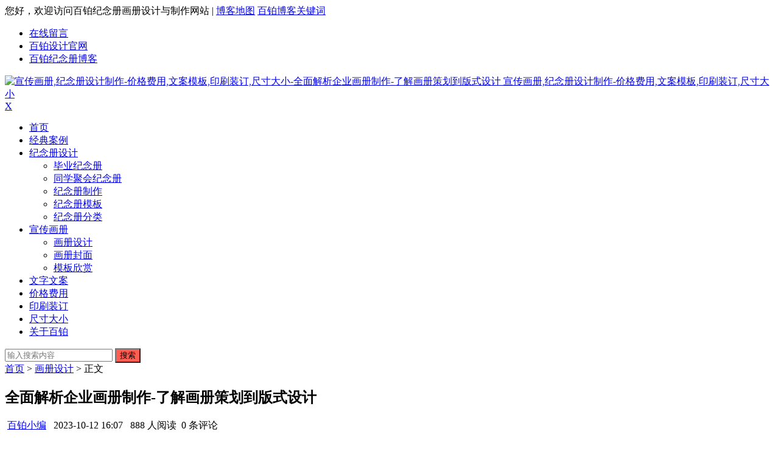

--- FILE ---
content_type: text/html; charset=utf-8
request_url: https://www.baibo8.com/blog/post/2580.html
body_size: 9699
content:
<!DOCTYPE html>
<html lang="zh-CN">
<head>
<meta charset="UTF-8">
<meta name="viewport" content="width=device-width, initial-scale=1.0, minimum-scale=1.0, maximum-scale=1.0, user-scalable=no">
<meta http-equiv="Cache-Control" content="no-transform">
<meta http-equiv="Cache-Control" content="no-siteapp">
<meta name="renderer" content="webkit">
<meta name="applicable-device" content="pc,mobile">
<meta name="HandheldFriendly" content="true"/>
<meta name="robots" content="index,follow"/>
<title>全面解析企业画册制作-了解画册策划到版式设计-画册设计-百铂博客</title>
<meta name="keywords" content="画册设计,高端画册设计"/>
<meta name="description" content="企业画册是一种重要的宣传工具，能够展示企业形象、产品和服务，并传达核心信息给目标受众。在制作企业画册时，百铂继续总结画册策划、资料整理、图文资料编辑、创意设计、版式设计和审稿等重要环节，都起着关键作用。本文将深入探讨每个环节的重要性和实施方法。1、画册策划策划是企业画册..."/>
<meta name="author" content="百铂小编">
<link rel="canonical" href="https://www.baibo8.com/blog/post/2580.html">
<link rel="shortcut icon" href="https://www.baibo8.com/blog/zb_users/theme//Blogs/image/favicon.ico">
<link rel="profile" href="http://gmpg.org/xfn/11">
<!--[if lt IE 9]><script src="https://www.baibo8.com/blog/zb_users/theme/Blogs/script/html5-css3.js"></script><![endif]-->
<link rel="stylesheet" rev="stylesheet" href="https://www.baibo8.com/blog/zb_users/theme/Blogs/style/style.css" type="text/css" media="all"/>
<!--[if IE]>
<div class="tixing"><strong>提示：经检测您的浏览器为IE浏览器，为了获得更好的浏览体验，请使用Chrome、Firefox或其他浏览器。</strong>
</div>
<![endif]-->
<link rel="stylesheet" id="font-awesome-four-css" href="https://www.baibo8.com/blog/zb_users/theme/Blogs/fonts/fontawesome-all.css" type='text/css' media='all'/>
	<style type="text/css">#searchformc button,#searchform button,.entry-content .cat a,.post-format a,.aside-cat,.page-links span,.page-links a:hover span,.tglx,.widget_categories a:hover,.widget_links a:hover,#sidebar .widget_nav_menu a:hover,#divCommentPost #submit,.comment-tool a:hover,.pagination a:hover,.pagination span.current,.pagination .prev,.pagination .next,#down a,.buttons a,.expand_collapse,#tag_letter li:hover,.foot .p2 li .isquare,.link-all a:hover,.meta-nav:hover,.new_cat li.hov .time,.rslides_tabs .rslides_here a,.fancybox-close,#divCommentPost h3 a:hover,#divAuthors-1 a:hover,#divFavorites-1 a:hover,#divContorPanel-1 .cp-login a:hover,#divContorPanel-1 .cp-vrs a:hover,#divStatistics-1 li:hover,#divArchives-1 a:hover,#divCatalog-1 a:hover{background: #FF5E52;}.widget_categories li:hover,.widget_links li:hover,#sidebar .widget_nav_menu li:hover,#tag_letter li,.readMore a,.post-date-ribbon,#tbCalendar td a{background-color:#FF5E52;}a:hover,.top-menu a:hover,.default-menu li a,#user-profile a:hover,#site-nav .down-menu > li > a:hover,#site-nav .down-menu > li.sfHover > a,#site-nav .down-menu > .current-menu-item > a,#site-nav .down-menu > .current-menu-item > a:hover,.scrolltext-title a,.cat-list,.archive-tag a:hover,.entry-meta a,.single-content a,.single-content a:visited,.single-content a:hover,.showmore span,.post_cat a,.single_info .comment a,.single_banquan a,.single_info_w a,.floor,.at,.at a,#dzq .readers-list a:hover em,#dzq .readers-list a:hover strong,#all_tags li a:hover,.showmore span,.new_cat li.hov .title,a.top_post_item:hover p,#related-medias .media-list .media-inner .media-name,#site-nav ul li.current-menu-parent>a,.readers a.item-top h4,.readers a.item-top strong,#primarys .cat-lists .item-st:hover h3 a,#post_list_box .archive-list:hover h2 a,.line-one .cat-dt:hover h2 a,.line-one .cat-lists .item-st:hover h3 a{color: #FF5E52;}.page-links span,.page-links a:hover span,#divCommentPost #submit,.comment-tool a:hover,.pagination a:hover,.pagination span.current,#down a,.buttons a,.expand_collapse,.link-all a:hover,.meta-nav:hover,.rslides_tabs .rslides_here a,#divCommentPost h3 a:hover,#divAuthors-1 a:hover,#divFavorites-1 a:hover,#divContorPanel-1 .cp-login a:hover,#divContorPanel-1 .cp-vrs a:hover,#divStatistics-1 li:hover,#divArchives-1 a:hover,#divCatalog-1 a:hover{border: 1px solid #FF5E52;}#dzq .readers-list a:hover{border-color: #FF5E52;}.sf-arrows>li>.sf-with-ul:focus:after,.sf-arrows>li:hover>.sf-with-ul:after,.sf-arrows>.sfHover>.sf-with-ul:after,.sf-arrows>li>.sf-with-ul:focus:after,.sf-arrows>li:hover>.sf-with-ul:after,.sf-arrows>.sfHover>.sf-with-ul:after{border-top-color: #FF5E52;}.sf-arrows ul li>.sf-with-ul:focus:after,.sf-arrows ul li:hover>.sf-with-ul:after,.sf-arrows ul .sfHover>.sf-with-ul:after{border-left-color: #FF5E52;}.cat-box .cat-title a,.cat-box .cat-title .syfl,.widget-title .cat,#top_post_filter li:hover,#top_post_filter .top_post_filter_active{border-bottom: 3px solid #FF5E52;}.entry-content .cat a{border-left: 3px solid #FF5E52;}.single-content h2,.archives-yearmonth{border-left: 5px solid #FF5E52;}.aside-cat{background: none repeat scroll 0 0 #FF5E52;}.new_cat li.hov{border-bottom: dotted 1px #FF5E52;}#site-nav .current-menu-item,#site-nav .down-menu>.current-menu-item>a:hover,#site-nav .down-menu>li.sfHover>a,#site-nav .down-menu>li>a:hover,#post_list_box .post_cat a:hover{color:#FF5E52!important}.corner {border-color: transparent transparent #FF5E52 transparent;}.archive-list .thumbnail {float: right;margin: 0 0 0 20px;}#post_list_box .entry-meta {left:15px;}.readMore {display:none;}</style>
<link href="https://www.baibo8.com/blog/zb_users/plugin/LightGallery/sources/css/lightgallery.min.css" rel="stylesheet" type="text/css" />
<script src="https://www.baibo8.com/blog/zb_system/script/jquery-2.2.4.min.js" type="text/javascript"></script>
<script src="https://www.baibo8.com/blog/zb_system/script/zblogphp.js" type="text/javascript"></script>
<script src="https://www.baibo8.com/blog/zb_system/script/c_html_js_add.php" type="text/javascript"></script>
<script src="https://www.baibo8.com/blog/zb_users/theme/Blogs/script/custom.js" type="text/javascript"></script>
<script src="https://www.baibo8.com/blog/zb_users/theme/Blogs/script/slides.js" type="text/javascript"></script>
<script src="https://www.baibo8.com/blog/zb_users/theme/Blogs/script/stickySidebar.js" type="text/javascript"></script>
<script src="https://www.baibo8.com/blog/zb_users/theme/Blogs/script/script.js" type="text/javascript"></script>
<script src="https://www.baibo8.com/blog/zb_users/theme/Blogs/script/scrollmonitor.js" type="text/javascript"></script>
</head>
<body class="article">
<div id="page" class="hfeed site">
	<header id="masthead" class="site-header">
		<nav id="top-header">
			<div class="top-nav">
				<div id="user-profile">
				您好，欢迎访问百铂纪念册画册设计与制作网站 | <a href="https://www.baibo8.com/blog/sitemaps.html" target="_blank">博客地图</a> <a href="https://www.baibo8.com/blog/tags.html" target="_blank">百铂博客关键词</a>				</div>	
				<div class="menu-youshangjiao-container">
					<ul id="menu-youshangjiao" class="top-menu"><li><a href="https://www.baibo8.com/blog/message.html">在线留言</a></li><li><a href="https://www.baibo8.com/">百铂设计官网</a></li><li><a href="https://www.baibo8.com/blog/">百铂纪念册博客</a></li></ul>
				</div>		
			</div>
		</nav><!-- #top-header -->
		<div id="menu-box">
			<div id="top-menu">
				<div class="logo-site">
					<div class="site-title">
						<a href="https://www.baibo8.com/blog/" title="宣传画册,纪念册设计制作-价格费用,文案模板,印刷装订,尺寸大小-全面解析企业画册制作-了解画册策划到版式设计">
							<img src="https://www.baibo8.com/blog/zb_users/theme//Blogs/image/logo.png" width="220" height="50" alt="宣传画册,纪念册设计制作-价格费用,文案模板,印刷装订,尺寸大小-全面解析企业画册制作-了解画册策划到版式设计" title="宣传画册,纪念册设计制作-价格费用,文案模板,印刷装订,尺寸大小-全面解析企业画册制作-了解画册策划到版式设计"/>
							<span>宣传画册,纪念册设计制作-价格费用,文案模板,印刷装订,尺寸大小</span>
						</a>
					</div>
				</div><!-- .logo-site -->			
				<span class="nav-search"><i class="fas fa-search"></i></span>
				<div id="site-nav-wrap">
					<div id="sidr-close"><a href="#sidr-close" class="toggle-sidr-close">X</a></div>
					<nav id="site-nav" class="main-nav"> 
						<a href="#sidr-main" id="navigation-toggle" class="bars"><i class="fa fa-bars"></i></a> 
						<div id="divNavBar-main">
							<ul id="menu-main" class="down-menu nav-menu">
								<li id="nvabar-item-index"><a href="https://www.baibo8.com/blog/"><i class="fa fa-home"></i>首页</a></li><li id="nvabar-item-index"><a href="https://www.baibo8.com/jiniance/" title="纪念册设计与制作案例-100%原创设计-钻研好作品"></i>经典案例</a></li><li id="navbar-category-1"><a href="https://www.baibo8.com/blog/jiniancesheji/">纪念册设计</a><ul class="sub-menu"><li><a href="https://www.baibo8.com/blog/biyejiniance/"><i class="fa-folder-open fa"></i>毕业纪念册</a></li><li><a href="/blog/tongxuejuhui/"><i class="fa-folder-open fa"></i> 同学聚会纪念册</a></li><li><a href="/blog/jiniancezhizuo/"><i class="fa-folder-open fa"></i> 纪念册制作</a></li><li><a href="/blog/jiniancemuban/"><i class="fa-folder-open fa"></i> 纪念册模板</a></li><li><a href="/blog/jiniancefenlei.html" title="查看更多纪念册设计制作分类大全"><i class="fa-folder-open fa"></i> 纪念册分类</a></li></ul></li><li id="navbar-category-8"><a href="https://www.baibo8.com/blog/xuanchuanhuace/">宣传画册</a><ul class="sub-menu"><li><a href="/blog/huacesheji/"><i class="fa-folder-open fa"></i> 画册设计</a></li><li><a href="/blog/huacefengmian/"><i class="fa-folder-open fa"></i> 画册封面</a></li><li><a href="/blog/mubanxinshang/"><i class="fa-folder-open fa"></i> 模板欣赏</a></li></ul></li><li id="navbar-category-9"><a href="https://www.baibo8.com/blog/wenziwenan/">文字文案</a></li><li id="navbar-page-14"><a href="https://www.baibo8.com/blog/jiagefeiyong.html">价格费用</a></li><li id="navbar-page-14"><a href="https://www.baibo8.com/blog/zhuangding.html">印刷装订</a></li><li id="navbar-page-14"><a href="https://www.baibo8.com/blog/chicundaxiao.html">尺寸大小</a></li><li id="navbar-page-3"><a href="https://www.baibo8.com/blog/aboutbaibo.html">关于百铂</a></li>							</ul>
						</div> 
					</nav>
				</div><!-- #site-nav-wrap -->
			</div><!-- #top-menu -->
		</div><!-- #menu-box -->
	</header><!-- #masthead -->
<div id="main-search">
	<div id="searchbar">
	<form id="searchform" name="search" method="post" action="https://www.baibo8.com/blog/zb_system/cmd.php?act=search">
	<input type="text" name="q" placeholder="输入搜索内容"> 
	<button type="submit" id="searchsubmit">搜索</button>
	</form>
	</div>	
	<div class="clear"></div>
</div>
<nav class="breadcrumb"><a title="返回首页" href="https://www.baibo8.com/blog/">首页</a>&nbsp;&gt;&nbsp;<a href="https://www.baibo8.com/blog/huacesheji/" target="_blank">画册设计</a>&nbsp;&gt;&nbsp;正文</nav><div id="content" class="site-content">	
<div class="clear"></div>
	<div id="primary" class="content-area">
	<main id="main" class="site-main" role="main">
		        
	<article id="post-2580" class="post-2580 post type-post status-publish format-standard hentry category-huacesheji">
										<header class="entry-header">
			<h1 class="entry-title">全面解析企业画册制作-了解画册策划到版式设计</h1>						
			<div class="single_info">
				<i class="fas fa-user"></i>&nbsp;<a href="https://www.baibo8.com/blog/author-1.html" rel="nofollow" target="_blank">百铂小编</a>&nbsp;
				<span class="date"><i class="fas fa-clock"></i>&nbsp;2023-10-12 16:07&nbsp;</span>
				<span class="views"><i class="fas fa-users"></i>&nbsp;888 人阅读</span>
				<span class="comment"><i class="fas fa-comment"></i>&nbsp;0 条评论</span>
							</div>							
		</header><!-- .entry-header -->

						<div class="entry-content">

				<div class="single-artbot">
				<!-- <div class="single-artbot-ads">
				<p>做纪念册、画册、广告设计，找“<span>百铂文化</span>”</p>
				</div> -->
				</div>

			<div class="single-content">
									
			<p>企业画册是一种重要的宣传工具，能够展示企业形象、产品和服务，并传达核心信息给目标受众。在制作企业画册时，百铂继续总结画册策划、资料整理、图文资料编辑、创意设计、版式设计和审稿等重要环节，都起着关键作用。本文将深入探讨每个环节的重要性和实施方法。</p><h2>1、画册策划</h2><p>策划是企业画册制作的第一步，它涉及确定目标受众、传达信息的目的和主题、制定整体结构和内容安排等。在策划阶段，需要考虑企业的品牌形象、核心价值观以及目标受众的需求和偏好。</p><p><span class="LightGallery_Item" lg-data-src="https://www.baibo8.com/uploads/allimg/xuanchuanhuace/xuanchuanhuace184(1).jpg"><img src="https://www.baibo8.com/uploads/allimg/xuanchuanhuace/xuanchuanhuace184(1).jpg"  alt="律师团队介绍宣传册设计-企业法律顾问宣传彩页"/ alt="全面解析企业画册制作-了解画册策划到版式设计第1张-宣传画册,纪念册设计制作-价格费用,文案模板,印刷装订,尺寸大小" title="全面解析企业画册制作-了解画册策划到版式设计第1张-宣传画册,纪念册设计制作-价格费用,文案模板,印刷装订,尺寸大小" ></span></p><h2>2、资料整理</h2><p>资料整理是画册制作的基础工作，它涉及收集、整理和准备所需的文本、图片、数据和其他相关资料。在这个阶段，要确保所使用的资料准确、完整。</p><h2>3、图文资料编辑</h2><p>图文资料编辑是将收集到的文字和图片进行整合和编辑，以形成画册的内容，达到画册设计之需。在这个环节，编辑人员需要根据策划要求进行内容的排列和组织，往往需要企业内部的策划人员，设计公司的设计团队，确保信息的连贯性和易读性。同时，图文资料结合，注意文字的准确性和语言的表达能力，以及图片质量和版权问题。</p><p><span class="LightGallery_Item" lg-data-src="https://www.baibo8.com/uploads/allimg/xuanchuanhuace/xuanchuanhuace184(3).jpg"><img src="https://www.baibo8.com/uploads/allimg/xuanchuanhuace/xuanchuanhuace184(3).jpg"  alt="律师团队介绍宣传册设计-企业法律顾问宣传彩页"/ alt="全面解析企业画册制作-了解画册策划到版式设计第2张-宣传画册,纪念册设计制作-价格费用,文案模板,印刷装订,尺寸大小" title="全面解析企业画册制作-了解画册策划到版式设计第2张-宣传画册,纪念册设计制作-价格费用,文案模板,印刷装订,尺寸大小" ></span></p><h2>4、版式设计</h2><p>版式设计是将编辑好的内容和创意设计进行结合，形成最终的画册版面，这是在画册方案敲定之后的工序，由设计师主导。版式设计中，设计师需要考虑文字和图片的布局、字体的选择和排版的美感。版式设计要注重整体的平衡和视觉的企业识别性，使读者能够舒适地阅读和理解内容，传达企业形象。</p><p><span class="LightGallery_Item" lg-data-src="https://www.baibo8.com/uploads/allimg/xuanchuanhuace/xuanchuanhuace184(9).jpg"><img src="https://www.baibo8.com/uploads/allimg/xuanchuanhuace/xuanchuanhuace184(9).jpg"  alt="律师团队介绍宣传册设计-企业法律顾问宣传彩页"/ alt="全面解析企业画册制作-了解画册策划到版式设计第3张-宣传画册,纪念册设计制作-价格费用,文案模板,印刷装订,尺寸大小" title="全面解析企业画册制作-了解画册策划到版式设计第3张-宣传画册,纪念册设计制作-价格费用,文案模板,印刷装订,尺寸大小" ></span></p><h2>5、画册审稿</h2><p>审稿是画册设计的最后一道工序，它涉及对整个画册内容的细致检查和校对。审稿人员需要仔细审查文字的拼写和语法错误是基本的，检查图片和图表的准确性，更要确保整个画册的版式和排版没有问题。</p><p><br/></p>																	
			</div>
			<div class="clear"></div>

			<div class="xchcbott1">
				<div class="xchcbott1Span">电话微信 13550192767</div>

				<div class="xchcbott1Span"><a href="https://www.baibo8.com/jiniance/" rel="external" target="_blank" title="查阅百铂设计真实案例。">查 看 案 例</a></div>

				<div class="xchcbott1Span"><a href="https://p.qiao.baidu.com/cps/chat?siteId=10373522&userId=20283148" rel="external nofollow" target="_blank" title="免费咨询做法及价格">在线匿名咨询</a></div>
			</div>


			<div class="xiaoshi">
				<div class="single_banquan">	
					<strong>本文地址：</strong><a href="https://www.baibo8.com/blog/post/2580.html" title="全面解析企业画册制作-了解画册策划到版式设计"  target="_blank">https://www.baibo8.com/blog/post/2580.html</a><br/>
											<strong>版权声明：</strong>本文为原创文章，版权归&nbsp;<a href="https://www.baibo8.com/blog/author-1.html" target="_blank">百铂小编</a>&nbsp;所有，欢迎分享本文，转载请保留出处！
									</div>
			</div>
<div class="clear"></div>
<div class="social-main">
						<div class="clear"></div>
</div>						
<div class="clear"></div>
<div class="post-navigation">
<div class="post-previous">
<a href="https://www.baibo8.com/blog/post/2579.html" rel="prev" target="_blank"><span>PREVIOUS:</span>制作同学聚会相册水晶相册-纪念同学故事</a> 
</div>
<div class="post-next">
<a href="https://www.baibo8.com/blog/post/2581.html" rel="next" target="_blank"><span>NEXT:</span>品牌画册设计的完美协作-设计师与客户共创品牌辉煌</a> 
</div>
</div>
<nav class="nav-single-c"> 	
<nav class="navigation post-navigation" role="navigation">		
<h2 class="screen-reader-text">文章导航</h2>		
<div class="nav-links">	
<div class="nav-previous"> <a href="https://www.baibo8.com/blog/post/2579.html" rel="prev" target="_blank"><span class="meta-nav-r" aria-hidden="true"><i class="fas fa-angle-left"></i></span></a> </div>
<div class="nav-next"> <a href="https://www.baibo8.com/blog/post/2581.html" rel="next" target="_blank"><span class="meta-nav-l" aria-hidden="true"><i class="fas fa-angle-right"></i></span> </a> </div>
</div>	
</nav>
</nav>


		</div><!-- .entry-content -->
	</article><!-- #post -->								
						
<div class="tab-site">
<div id="layout-tab">
<div class="tit">
<span class="name"><i class="fas fa-bookmark"></i>&nbsp;相关文章</span>
<span class="plxiaoshi"><span class="keyword">
	<i class="fas fa-tags"></i>&nbsp;关键词：<a href="https://www.baibo8.com/blog/tags/177.html" target="_blank" rel="tag">画册设计</a><a href="https://www.baibo8.com/blog/tags/606.html" target="_blank" rel="tag">高端画册设计</a></span></span>
</div>
<ul class="tab-bd">
<li><span class="post_spliter">•</span><a href="https://www.baibo8.com/blog/post/3207.html" target="_blank">个性化的画册设计-需要探索出创意画册方案</a></li>
<li><span class="post_spliter">•</span><a href="https://www.baibo8.com/blog/post/3206.html" target="_blank">定制画册-个性化创意画册设计突显品牌形象</a></li>
<li><span class="post_spliter">•</span><a href="https://www.baibo8.com/blog/post/3189.html" target="_blank">专业的公司画册策划设计-全面挖掘企业发展优势</a></li>
<li><span class="post_spliter">•</span><a href="https://www.baibo8.com/blog/post/3130.html" target="_blank">高端画册设计-产品画册设计突出独特的风格</a></li>
<li><span class="post_spliter">•</span><a href="https://www.baibo8.com/blog/post/3107.html" target="_blank">一对一画册设计精装策划高效设计-完善画册方案</a></li>
<li><span class="post_spliter">•</span><a href="https://www.baibo8.com/blog/post/3032.html" target="_blank">画册制作-坚持个性化的画册方案满足多元市场（下篇）</a></li>
<li><span class="post_spliter">•</span><a href="https://www.baibo8.com/blog/post/3031.html" target="_blank">画册设计公司在优质画册制作的努力（上篇）</a></li>
<li><span class="post_spliter">•</span><a href="https://www.baibo8.com/blog/post/3021.html" target="_blank">品牌画册策划-定制独特的品牌推广画册设计方案</a></li>
</ul>
</div>
</div>
<div class="clear"></div>
<p class="no-comments">评论已关闭！</p>
            	
	</main><!-- .site-main -->
	</div><!-- .content-area -->
<div id="sidebar" class="widget-area">	
<aside id="divAuthors" class="widget widget_authors">
<div id="top_post" class="right_box border_gray"><div class="right_box_content"><ul id="top_post_filter"><li id="rand_post" class="top_post_filter_active">站长推荐</li><li id="men_post" class="">热门文章</li><li id="ping_post" class="">热评文章</li><div class="clear"></div></ul>
			<a class="top_post_item rand_post" href="https://www.baibo8.com/blog/post/3242.html" title="企业职工的礼物推荐-一对一设计职工纪念册(2026-01-15)" style="display: none;" target="_blank"><img src="https://www.baibo8.com/blog/zb_users/theme/Blogs/template/timthumb.php?src=https://www.baibo8.com/uploads/allimg/zifeichushu/zifeichushu325(1).jpg&w=75&h=75&zc=1" alt="企业职工的礼物推荐-一对一设计职工纪念册" /><div class="news-inner"><p>企业职工的礼物推荐-一对一设计职工纪念册</p><span class="views">阅读 20</span><span class="comment">2026/01/15</span></div><div class="clear"></div></a>
			<a class="top_post_item rand_post" href="https://www.baibo8.com/blog/post/3241.html" title="领导纪念册礼品定制-让您的领导纪念册与众不同(2026-01-14)" style="display: none;" target="_blank"><img src="https://www.baibo8.com/blog/zb_users/theme/Blogs/template/timthumb.php?src=https://www.baibo8.com/uploads/allimg/zifeichushu/zifeichushu315(1).jpg&w=75&h=75&zc=1" alt="领导纪念册礼品定制-让您的领导纪念册与众不同" /><div class="news-inner"><p>领导纪念册礼品定制-让您的领导纪念册与众不同</p><span class="views">阅读 26</span><span class="comment">2026/01/14</span></div><div class="clear"></div></a>
			<a class="top_post_item rand_post" href="https://www.baibo8.com/blog/post/3240.html" title="领导纪念册制作的攻略-一些纪念册制作的关键点(2026-01-14)" style="display: none;" target="_blank"><img src="https://www.baibo8.com/blog/zb_users/theme/Blogs/template/timthumb.php?src=https://www.baibo8.com/uploads/allimg/zifeichushu/zifeichushu312%20(1).jpg&w=75&h=75&zc=1" alt="领导纪念册制作的攻略-一些纪念册制作的关键点" /><div class="news-inner"><p>领导纪念册制作的攻略-一些纪念册制作的关键点</p><span class="views">阅读 25</span><span class="comment">2026/01/14</span></div><div class="clear"></div></a>
			<a class="top_post_item rand_post" href="https://www.baibo8.com/blog/post/3239.html" title="了解一本企业周年相册的意义-设计精准的内容方案(2026-01-13)" style="display: none;" target="_blank"><img src="https://www.baibo8.com/blog/zb_users/theme/Blogs/template/timthumb.php?src=https://www.baibo8.com/uploads/allimg/qiyejiniance/qiyejiniance195(1).jpg&w=75&h=75&zc=1" alt="了解一本企业周年相册的意义-设计精准的内容方案" /><div class="news-inner"><p>了解一本企业周年相册的意义-设计精准的内容方案</p><span class="views">阅读 37</span><span class="comment">2026/01/13</span></div><div class="clear"></div></a>
			<a class="top_post_item rand_post" href="https://www.baibo8.com/blog/post/3238.html" title="设计一本精美的企业年度相册-个性化创意设计(2026-01-12)" style="display: none;" target="_blank"><img src="https://www.baibo8.com/blog/zb_users/theme/Blogs/template/timthumb.php?src=https://www.baibo8.com/uploads/allimg/qiyejiniance/qiyejiniance190(1).jpg&w=75&h=75&zc=1" alt="设计一本精美的企业年度相册-个性化创意设计" /><div class="news-inner"><p>设计一本精美的企业年度相册-个性化创意设计</p><span class="views">阅读 45</span><span class="comment">2026/01/12</span></div><div class="clear"></div></a>
				<a class="top_post_item men_post" href="https://www.baibo8.com/blog/post/3233.html" title="企业纪念册设计之前的方案策划-做好纪念册设计定位(59人阅读)" style="display: block;"  target="_blank"><img src="https://www.baibo8.com/blog/zb_users/theme/Blogs/template/timthumb.php?src=https://www.baibo8.com/uploads/allimg/qiyejiniance/qiyejiniance161(1).jpg&w=75&h=75&zc=1" alt="企业纪念册设计之前的方案策划-做好纪念册设计定位" /><div class="news-inner"><p>企业纪念册设计之前的方案策划-做好纪念册设计定位</p><span class="views">阅读 59</span><span class="comment">2026/01/07</span></div><div class="clear"></div></a>
			<a class="top_post_item men_post" href="https://www.baibo8.com/blog/post/3235.html" title="领导纪念册制作-了解纪念册定制设计的方法(55人阅读)" style="display: block;"  target="_blank"><img src="https://www.baibo8.com/blog/zb_users/theme/Blogs/template/timthumb.php?src=https://www.baibo8.com/uploads/allimg/zifeichushu/zifeichushu300(1).jpg&w=75&h=75&zc=1" alt="领导纪念册制作-了解纪念册定制设计的方法" /><div class="news-inner"><p>领导纪念册制作-了解纪念册定制设计的方法</p><span class="views">阅读 55</span><span class="comment">2026/01/08</span></div><div class="clear"></div></a>
			<a class="top_post_item men_post" href="https://www.baibo8.com/blog/post/3234.html" title="企业纪念册设计-参考企业纪念册模板原创设计(54人阅读)" style="display: block;"  target="_blank"><img src="https://www.baibo8.com/blog/zb_users/theme/Blogs/template/timthumb.php?src=https://www.baibo8.com/uploads/allimg/qiyejiniance/qiyejiniance182(1).jpg&w=75&h=75&zc=1" alt="企业纪念册设计-参考企业纪念册模板原创设计" /><div class="news-inner"><p>企业纪念册设计-参考企业纪念册模板原创设计</p><span class="views">阅读 54</span><span class="comment">2026/01/08</span></div><div class="clear"></div></a>
			<a class="top_post_item men_post" href="https://www.baibo8.com/blog/post/3236.html" title="产品宣传册设计-从宣传册意义入手制定精准方案(50人阅读)" style="display: block;"  target="_blank"><img src="https://www.baibo8.com/blog/zb_users/theme/Blogs/template/timthumb.php?src=https://www.baibo8.com/uploads/allimg/xuanchuanhuace/xuanchuanhuace214(1).jpg&w=75&h=75&zc=1" alt="产品宣传册设计-从宣传册意义入手制定精准方案" /><div class="news-inner"><p>产品宣传册设计-从宣传册意义入手制定精准方案</p><span class="views">阅读 50</span><span class="comment">2026/01/09</span></div><div class="clear"></div></a>
			<a class="top_post_item men_post" href="https://www.baibo8.com/blog/post/3238.html" title="设计一本精美的企业年度相册-个性化创意设计(45人阅读)" style="display: block;"  target="_blank"><img src="https://www.baibo8.com/blog/zb_users/theme/Blogs/template/timthumb.php?src=https://www.baibo8.com/uploads/allimg/qiyejiniance/qiyejiniance190(1).jpg&w=75&h=75&zc=1" alt="设计一本精美的企业年度相册-个性化创意设计" /><div class="news-inner"><p>设计一本精美的企业年度相册-个性化创意设计</p><span class="views">阅读 45</span><span class="comment">2026/01/12</span></div><div class="clear"></div></a>
			
		<a class="top_post_item ping_post" href= "https://www.baibo8.com/blog/post/3233.html" title="企业纪念册设计之前的方案策划-做好纪念册设计定位 (0条评论)" style="display: block;"  target="_blank"><img src="https://www.baibo8.com/blog/zb_users/theme/Blogs/template/timthumb.php?src=https://www.baibo8.com/uploads/allimg/qiyejiniance/qiyejiniance161(1).jpg&w=75&h=75&zc=1" alt="企业纪念册设计之前的方案策划-做好纪念册设计定位" /><div class="news-inner"><p>企业纪念册设计之前的方案策划-做好纪念册设计定位</p><span class="views">评论 0</span><span class="comment">2026/01/07</span></div><div class="clear"></div></a>
		
		<a class="top_post_item ping_post" href= "https://www.baibo8.com/blog/post/3234.html" title="企业纪念册设计-参考企业纪念册模板原创设计 (0条评论)" style="display: block;"  target="_blank"><img src="https://www.baibo8.com/blog/zb_users/theme/Blogs/template/timthumb.php?src=https://www.baibo8.com/uploads/allimg/qiyejiniance/qiyejiniance182(1).jpg&w=75&h=75&zc=1" alt="企业纪念册设计-参考企业纪念册模板原创设计" /><div class="news-inner"><p>企业纪念册设计-参考企业纪念册模板原创设计</p><span class="views">评论 0</span><span class="comment">2026/01/08</span></div><div class="clear"></div></a>
		
		<a class="top_post_item ping_post" href= "https://www.baibo8.com/blog/post/3235.html" title="领导纪念册制作-了解纪念册定制设计的方法 (0条评论)" style="display: block;"  target="_blank"><img src="https://www.baibo8.com/blog/zb_users/theme/Blogs/template/timthumb.php?src=https://www.baibo8.com/uploads/allimg/zifeichushu/zifeichushu300(1).jpg&w=75&h=75&zc=1" alt="领导纪念册制作-了解纪念册定制设计的方法" /><div class="news-inner"><p>领导纪念册制作-了解纪念册定制设计的方法</p><span class="views">评论 0</span><span class="comment">2026/01/08</span></div><div class="clear"></div></a>
		
		<a class="top_post_item ping_post" href= "https://www.baibo8.com/blog/post/3236.html" title="产品宣传册设计-从宣传册意义入手制定精准方案 (0条评论)" style="display: block;"  target="_blank"><img src="https://www.baibo8.com/blog/zb_users/theme/Blogs/template/timthumb.php?src=https://www.baibo8.com/uploads/allimg/xuanchuanhuace/xuanchuanhuace214(1).jpg&w=75&h=75&zc=1" alt="产品宣传册设计-从宣传册意义入手制定精准方案" /><div class="news-inner"><p>产品宣传册设计-从宣传册意义入手制定精准方案</p><span class="views">评论 0</span><span class="comment">2026/01/09</span></div><div class="clear"></div></a>
		
		<a class="top_post_item ping_post" href= "https://www.baibo8.com/blog/post/3237.html" title="企业年度相册制作-个性化相册实现“回顾与展望” (0条评论)" style="display: block;"  target="_blank"><img src="https://www.baibo8.com/blog/zb_users/theme/Blogs/template/timthumb.php?src=https://www.baibo8.com/uploads/allimg/qiyejiniance/qiyejiniance189(1).jpg&w=75&h=75&zc=1" alt="企业年度相册制作-个性化相册实现“回顾与展望”" /><div class="news-inner"><p>企业年度相册制作-个性化相册实现“回顾与展望”</p><span class="views">评论 0</span><span class="comment">2026/01/12</span></div><div class="clear"></div></a>
		
</div></div>
<div class="clear"></div>
</aside><aside id="liuyanDiv" class="widget widget_liuyan"><div class="textwidget" id="liuyanDiv-1"><div class="liuyanForm">

 <div class="liuyanForm_title">
    <img src="https://www.baibo8.com/templets/jncmb/img/ly1.png" alt="留言" data-bd-imgshare-binded="1"> 
    <span>免费呼叫</span>-轻松咨询
</div>
<form action="https://www.baibo8.com/blog/liuyan/insert_mesage.php" method="post" enctype="multipart/form-data" onsubmit="return checkPhone()">

    <div class="formItem">
    <input type="text" placeholder="联系电话（必填）" name="mes_phone" id="mes_phone" class="formPhone">
    </div>

    <input name="mytime" value="" type="hidden"  id="mytime"  />
    <script type="text/javascript">
    window.onload = function(){
    var nowDate = new Date();
    var str = nowDate.getFullYear()+"-"+(nowDate.getMonth() + 1)+"-"+nowDate.getDate()+" "+nowDate.getHours()+":"+nowDate.getMinutes()+":"+nowDate.getSeconds();
    document.getElementById("mytime").value=str;
    }
    </script>

 <div class="formItem">
    <input type="submit" id="isubmit" name="submit" value="点击通话" class="formSub">
 </div>

 <!-- <textarea type="text" placeholder="留言内容" name="mes_mesage" id="mes_mesage"></textarea> -->

 </form>

 <div class="liuyanForm_des">
    <span>*</span> 本月已有105个客户选择咨询
</div>

</div><div class="clear"></div></div>
<div class="clear"></div>
</aside>	
</div>
</div>
<div class="clear"></div>
<div id="footer">
<div class="foot">
	<div class="ps">

<div class="p p2">
<div class="p-content">
<p class="t2">站点相关</p>
<ul><li><span class="post_spliter">•</span><a href="https://www.baibo8.com/" target="_blank">百铂纪念册</a></li><li><span class="post_spliter">•</span><a href="https://www.baibo8.com/juhuijiniance/" target="_blank">聚会纪念册</a></li><li><span class="post_spliter">•</span><a href="https://www.baibo8.com/blog/chicundaxiao.html" target="_blank" rel="nofollow">规格尺寸</a></li><li><span class="post_spliter">•</span><a href="https://www.baibo8.com/xuanchuanhuace/" target="_blank">画册案例</a></li><li><span class="post_spliter">•</span><a href="https://www.baibo8.com/qiyejiniance/" target="_blank">企业宣传册</a></li><li><span class="post_spliter">•</span><a href="https://www.baibo8.com/qikanzazhi/" target="_blank">期刊杂志</a></li><li><span class="post_spliter">•</span><a href="https://www.baibo8.com/biyejiniance/667.html" target="_blank">毕业纪念册专题</a></li><li><span class="post_spliter">•</span><a href="https://www.baibo8.com/blog/hezuoliucheng.html" target="_blank" rel="nofollow">合作流程</a></li></ul>
</div>
<div class="clear"></div>

<div class="site-info">Copyright © 2009-2017  百铂文化   |   <a href="http://www.miitbeian.gov.cn/" target="_blank" rel="nofollow">已备案-蜀ICP备16006452号-1</a>  |  <a href="https://www.baibo8.com/blog/sitemaps.xml" target="_blank">XML地图</a>&nbsp; | &nbsp;<span id="contents">13550192767</span><span class="footer-tag">&nbsp; | &nbsp; Theme by <a href="https://www.baibo8.com/"  target="_blank" title="成都百铂设计-钻研好作品！" rel="nofollow">百铂设计</a>&nbsp; | &nbsp; Powered by <a href="https://www.baibo8.com/blog/"  target="_blank" title="百铂博客-知识分享！">BaiboBlog</a></span>
</div>
</div>

<div class="p p3">
<div class="p-content">
<p class="t2">扫一扫，微信加好友询价</p>
<div class="qcode clearfix">
<div class="img-container">
<img alt="加微信好友" src="https://www.baibo8.com/blog/zb_users/theme//Blogs/image/gongzhonghao.jpg">
</div>
<div class="link-container">
<a href="http://user.qzone.qq.com/2571532227" target="_blank" title="百铂文化qq空间">我的QQ空间</a><a href="https://weibo.com/baibo8" target="_blank" title="百铂文化微博">我的新浪微博</a></div>
</div>
</div>
</div>
</div>
</div>
</div>

<!-- 侧边客服 -->
<div class="xlxfs">
 <dl class="biaoti">联系方式</dl>
 <dl><img src="https://www.baibo8.com/templets/jncmb/images/weixin.png" alt="微信二维码"></dl>
 <dl><img src="https://www.baibo8.com/templets/jncmb/images/dianhua.png" alt="电话号码"></dl>
<dl><a href="https://work.weixin.qq.com/kfid/kfccc9197abf0e14d6f" rel="external nofollow" target="_blank"><img src="https://www.baibo8.com/templets/jncmb/images/shangqiao.gif" alt="在线匿名咨询"></a></dl>
 <dl><a href="#"><img src="https://www.baibo8.com/templets/jncmb/images/dingbu.png" alt="回到顶部"></a></dl>
</div>
<!-- /客服 -->

<!-- 手机底部 -->
<div class="dh_1">
 <div class="fud">
  <dl class="navBtn1"><a href="https://m.baibo8.com/"><dt class="dt"><img src="https://www.baibo8.com/templets/jncmb/picture_m/13.png" alt="查看主页"/></dt></a></dl>
  <dl><a href="https://m.baibo8.com/jiniance/"><dt class="dt"><img src="https://www.baibo8.com/templets/jncmb/picture_m/6.png" alt="查看案例" onClick="dropnav_show()"/></dt></a></dl>

  <dl><a href="tel:13550192767" rel="external nofollow"><dt class="dt"><img src="https://www.baibo8.com/templets/jncmb/picture_m/9.png" alt="电话咨询"/></dt></a></dl>

  <dl><dt class="dt"><img src="https://www.baibo8.com/templets/jncmb/picture_m/11.png" alt="添加微信" onClick="copyArticle(event)"/></dt></dl> 
  <!-- <dl><a  href="https://m.baibo8.com/biyejiniance/" target="_self"><dt class="dt"><img src="https://www.baibo8.com/templets/jncmb/picture_m/8.png" alt="毕业纪念册"/></dt></a></dl>-->
  <dl><a  href="https://p.qiao.baidu.com/cps/chat?siteId=17638117&userId=31584914&siteToken=6ccb9cc7cd5b2966ee6958c203e71350" rel="external nofollow" target="_self"><dt class="dt"><img src="https://www.baibo8.com/templets/jncmb/picture_m/5.png" alt="在线咨询"/></dt></a></dl>
 </div>
</div> 
<!-- /手机底部 -->

	<script src="https://www.baibo8.com/blog/zb_users/theme/Blogs/script/superfish.js" type="text/javascript"></script>
<script src="https://www.baibo8.com/blog/zb_users/theme/Blogs/script/jquery-ias.js" type="text/javascript"></script>
<script type="text/javascript">
	var ias = $.ias({
        container: "#post_list_box",
        item: "article",
        pagination: "nav-links",
        next: ".nav-links .next a",
    });
	    ias.extension(new IASTriggerExtension({
        text: '<i class="fa fa-chevron-circle-down"></i>加载更多', 
        offset: 1, 
    }));
	    ias.extension(new IASSpinnerExtension());
    ias.extension(new IASNoneLeftExtension({
        text: '已经加载完成！',
    }));
    ias.on('rendered', function(items) {
        $("img").lazyload({
            effect: "fadeIn",
        failure_limit : 10
        }); 
    })
</script>
<script type="text/javascript">$(document).ready(function(){$("body").lightGallery({selector: ".LightGallery_Item"});});</script>
<script src="https://www.baibo8.com/blog/zb_users/plugin/LightGallery/sources/js/lightgallery.min.js"></script>
<script src="https://www.baibo8.com/blog/zb_users/plugin/LightGallery/sources/js/lg-autoplay.min.js"></script>
<script src="https://www.baibo8.com/blog/zb_users/plugin/LightGallery/sources/js/lg-thumbnail.min.js"></script>
</div>

<script>
(function(){
    var bp = document.createElement('script');
    var curProtocol = window.location.protocol.split(':')[0];
    if (curProtocol === 'https') {
        bp.src = 'https://zz.bdstatic.com/linksubmit/push.js';        
    }
    else {
        bp.src = 'http://push.zhanzhang.baidu.com/push.js';
    }
    var s = document.getElementsByTagName("script")[0];
    s.parentNode.insertBefore(bp, s);
})();
</script>
<!-- 360提交 -->
<script>(function(){
var src = (document.location.protocol == "http:") ? "http://js.passport.qihucdn.com/11.0.1.js?727def01a1e01dee16f30617af169d24":"https://jspassport.ssl.qhimg.com/11.0.1.js?727def01a1e01dee16f30617af169d24";
document.write('<script src="' + src + '" id="sozz"><\/script>');
})();
</script>

<script type="text/javascript">
function checkPhone(){
     var dh=document.getElementById('mes_phone');
     if(dh.value.length!==11 ){
         alert("还没留下您的联系方式哦,现在去填写号码！ ⊙∀⊙");
         dh.value="";
         dh.focus();
         return false;
     }else{
     }
	
}
</script>
</body>
</html>
<!--39.31 ms , 11 query , 3341kb memory , 0 error-->